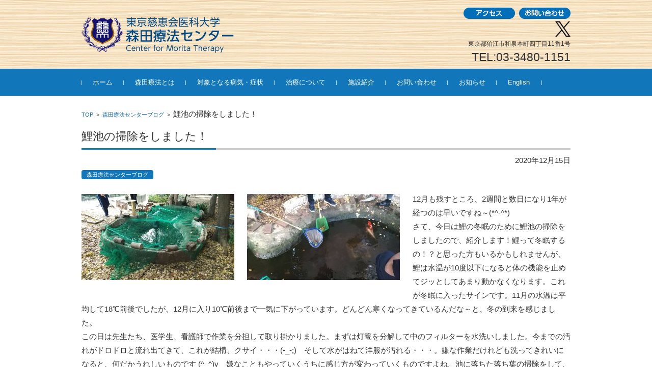

--- FILE ---
content_type: text/html; charset=UTF-8
request_url: https://morita-jikei.jp/centerinfo/%E9%AF%89%E6%B1%A0%E3%81%AE%E6%8E%83%E9%99%A4%E3%82%92%E3%81%97%E3%81%BE%E3%81%97%E3%81%9F%EF%BC%81/
body_size: 9307
content:


<!DOCTYPE html>
<html dir="ltr" lang="ja">
<head>

<meta charset="UTF-8">
<meta name="viewport" content="width=device-width, initial-scale=1">
<link rel="profile" href="http://gmpg.org/xfn/11">
<link rel="pingback" href="https://morita-jikei.jp/wp/xmlrpc.php" />

<title>鯉池の掃除をしました！ | 東京慈恵会医科大学 森田療法センター</title>

		<!-- All in One SEO 4.6.5 - aioseo.com -->
		<meta name="robots" content="max-image-preview:large" />
		<link rel="canonical" href="https://morita-jikei.jp/centerinfo/%e9%af%89%e6%b1%a0%e3%81%ae%e6%8e%83%e9%99%a4%e3%82%92%e3%81%97%e3%81%be%e3%81%97%e3%81%9f%ef%bc%81/" />
		<meta name="generator" content="All in One SEO (AIOSEO) 4.6.5" />

		<!-- Google tag (gtag.js) -->
<script async src="https://www.googletagmanager.com/gtag/js?id=G-37B6RSMZTW"></script>
<script>
  window.dataLayer = window.dataLayer || [];
  function gtag(){dataLayer.push(arguments);}
  gtag('js', new Date());

  gtag('config', 'G-37B6RSMZTW');
</script>
		<meta name="google" content="nositelinkssearchbox" />
		<!-- All in One SEO -->

<link rel="alternate" type="application/rss+xml" title="東京慈恵会医科大学　森田療法センター &raquo; フィード" href="https://morita-jikei.jp/feed/" />
<link rel="alternate" type="application/rss+xml" title="東京慈恵会医科大学　森田療法センター &raquo; コメントフィード" href="https://morita-jikei.jp/comments/feed/" />
<link rel='stylesheet' id='wp-block-library-css' href='https://morita-jikei.jp/wp/wp-includes/css/dist/block-library/style.min.css?ver=6.5.7' type='text/css' media='all' />
<style id='classic-theme-styles-inline-css' type='text/css'>
/*! This file is auto-generated */
.wp-block-button__link{color:#fff;background-color:#32373c;border-radius:9999px;box-shadow:none;text-decoration:none;padding:calc(.667em + 2px) calc(1.333em + 2px);font-size:1.125em}.wp-block-file__button{background:#32373c;color:#fff;text-decoration:none}
</style>
<style id='global-styles-inline-css' type='text/css'>
body{--wp--preset--color--black: #000000;--wp--preset--color--cyan-bluish-gray: #abb8c3;--wp--preset--color--white: #ffffff;--wp--preset--color--pale-pink: #f78da7;--wp--preset--color--vivid-red: #cf2e2e;--wp--preset--color--luminous-vivid-orange: #ff6900;--wp--preset--color--luminous-vivid-amber: #fcb900;--wp--preset--color--light-green-cyan: #7bdcb5;--wp--preset--color--vivid-green-cyan: #00d084;--wp--preset--color--pale-cyan-blue: #8ed1fc;--wp--preset--color--vivid-cyan-blue: #0693e3;--wp--preset--color--vivid-purple: #9b51e0;--wp--preset--gradient--vivid-cyan-blue-to-vivid-purple: linear-gradient(135deg,rgba(6,147,227,1) 0%,rgb(155,81,224) 100%);--wp--preset--gradient--light-green-cyan-to-vivid-green-cyan: linear-gradient(135deg,rgb(122,220,180) 0%,rgb(0,208,130) 100%);--wp--preset--gradient--luminous-vivid-amber-to-luminous-vivid-orange: linear-gradient(135deg,rgba(252,185,0,1) 0%,rgba(255,105,0,1) 100%);--wp--preset--gradient--luminous-vivid-orange-to-vivid-red: linear-gradient(135deg,rgba(255,105,0,1) 0%,rgb(207,46,46) 100%);--wp--preset--gradient--very-light-gray-to-cyan-bluish-gray: linear-gradient(135deg,rgb(238,238,238) 0%,rgb(169,184,195) 100%);--wp--preset--gradient--cool-to-warm-spectrum: linear-gradient(135deg,rgb(74,234,220) 0%,rgb(151,120,209) 20%,rgb(207,42,186) 40%,rgb(238,44,130) 60%,rgb(251,105,98) 80%,rgb(254,248,76) 100%);--wp--preset--gradient--blush-light-purple: linear-gradient(135deg,rgb(255,206,236) 0%,rgb(152,150,240) 100%);--wp--preset--gradient--blush-bordeaux: linear-gradient(135deg,rgb(254,205,165) 0%,rgb(254,45,45) 50%,rgb(107,0,62) 100%);--wp--preset--gradient--luminous-dusk: linear-gradient(135deg,rgb(255,203,112) 0%,rgb(199,81,192) 50%,rgb(65,88,208) 100%);--wp--preset--gradient--pale-ocean: linear-gradient(135deg,rgb(255,245,203) 0%,rgb(182,227,212) 50%,rgb(51,167,181) 100%);--wp--preset--gradient--electric-grass: linear-gradient(135deg,rgb(202,248,128) 0%,rgb(113,206,126) 100%);--wp--preset--gradient--midnight: linear-gradient(135deg,rgb(2,3,129) 0%,rgb(40,116,252) 100%);--wp--preset--font-size--small: 13px;--wp--preset--font-size--medium: 20px;--wp--preset--font-size--large: 36px;--wp--preset--font-size--x-large: 42px;--wp--preset--spacing--20: 0.44rem;--wp--preset--spacing--30: 0.67rem;--wp--preset--spacing--40: 1rem;--wp--preset--spacing--50: 1.5rem;--wp--preset--spacing--60: 2.25rem;--wp--preset--spacing--70: 3.38rem;--wp--preset--spacing--80: 5.06rem;--wp--preset--shadow--natural: 6px 6px 9px rgba(0, 0, 0, 0.2);--wp--preset--shadow--deep: 12px 12px 50px rgba(0, 0, 0, 0.4);--wp--preset--shadow--sharp: 6px 6px 0px rgba(0, 0, 0, 0.2);--wp--preset--shadow--outlined: 6px 6px 0px -3px rgba(255, 255, 255, 1), 6px 6px rgba(0, 0, 0, 1);--wp--preset--shadow--crisp: 6px 6px 0px rgba(0, 0, 0, 1);}:where(.is-layout-flex){gap: 0.5em;}:where(.is-layout-grid){gap: 0.5em;}body .is-layout-flex{display: flex;}body .is-layout-flex{flex-wrap: wrap;align-items: center;}body .is-layout-flex > *{margin: 0;}body .is-layout-grid{display: grid;}body .is-layout-grid > *{margin: 0;}:where(.wp-block-columns.is-layout-flex){gap: 2em;}:where(.wp-block-columns.is-layout-grid){gap: 2em;}:where(.wp-block-post-template.is-layout-flex){gap: 1.25em;}:where(.wp-block-post-template.is-layout-grid){gap: 1.25em;}.has-black-color{color: var(--wp--preset--color--black) !important;}.has-cyan-bluish-gray-color{color: var(--wp--preset--color--cyan-bluish-gray) !important;}.has-white-color{color: var(--wp--preset--color--white) !important;}.has-pale-pink-color{color: var(--wp--preset--color--pale-pink) !important;}.has-vivid-red-color{color: var(--wp--preset--color--vivid-red) !important;}.has-luminous-vivid-orange-color{color: var(--wp--preset--color--luminous-vivid-orange) !important;}.has-luminous-vivid-amber-color{color: var(--wp--preset--color--luminous-vivid-amber) !important;}.has-light-green-cyan-color{color: var(--wp--preset--color--light-green-cyan) !important;}.has-vivid-green-cyan-color{color: var(--wp--preset--color--vivid-green-cyan) !important;}.has-pale-cyan-blue-color{color: var(--wp--preset--color--pale-cyan-blue) !important;}.has-vivid-cyan-blue-color{color: var(--wp--preset--color--vivid-cyan-blue) !important;}.has-vivid-purple-color{color: var(--wp--preset--color--vivid-purple) !important;}.has-black-background-color{background-color: var(--wp--preset--color--black) !important;}.has-cyan-bluish-gray-background-color{background-color: var(--wp--preset--color--cyan-bluish-gray) !important;}.has-white-background-color{background-color: var(--wp--preset--color--white) !important;}.has-pale-pink-background-color{background-color: var(--wp--preset--color--pale-pink) !important;}.has-vivid-red-background-color{background-color: var(--wp--preset--color--vivid-red) !important;}.has-luminous-vivid-orange-background-color{background-color: var(--wp--preset--color--luminous-vivid-orange) !important;}.has-luminous-vivid-amber-background-color{background-color: var(--wp--preset--color--luminous-vivid-amber) !important;}.has-light-green-cyan-background-color{background-color: var(--wp--preset--color--light-green-cyan) !important;}.has-vivid-green-cyan-background-color{background-color: var(--wp--preset--color--vivid-green-cyan) !important;}.has-pale-cyan-blue-background-color{background-color: var(--wp--preset--color--pale-cyan-blue) !important;}.has-vivid-cyan-blue-background-color{background-color: var(--wp--preset--color--vivid-cyan-blue) !important;}.has-vivid-purple-background-color{background-color: var(--wp--preset--color--vivid-purple) !important;}.has-black-border-color{border-color: var(--wp--preset--color--black) !important;}.has-cyan-bluish-gray-border-color{border-color: var(--wp--preset--color--cyan-bluish-gray) !important;}.has-white-border-color{border-color: var(--wp--preset--color--white) !important;}.has-pale-pink-border-color{border-color: var(--wp--preset--color--pale-pink) !important;}.has-vivid-red-border-color{border-color: var(--wp--preset--color--vivid-red) !important;}.has-luminous-vivid-orange-border-color{border-color: var(--wp--preset--color--luminous-vivid-orange) !important;}.has-luminous-vivid-amber-border-color{border-color: var(--wp--preset--color--luminous-vivid-amber) !important;}.has-light-green-cyan-border-color{border-color: var(--wp--preset--color--light-green-cyan) !important;}.has-vivid-green-cyan-border-color{border-color: var(--wp--preset--color--vivid-green-cyan) !important;}.has-pale-cyan-blue-border-color{border-color: var(--wp--preset--color--pale-cyan-blue) !important;}.has-vivid-cyan-blue-border-color{border-color: var(--wp--preset--color--vivid-cyan-blue) !important;}.has-vivid-purple-border-color{border-color: var(--wp--preset--color--vivid-purple) !important;}.has-vivid-cyan-blue-to-vivid-purple-gradient-background{background: var(--wp--preset--gradient--vivid-cyan-blue-to-vivid-purple) !important;}.has-light-green-cyan-to-vivid-green-cyan-gradient-background{background: var(--wp--preset--gradient--light-green-cyan-to-vivid-green-cyan) !important;}.has-luminous-vivid-amber-to-luminous-vivid-orange-gradient-background{background: var(--wp--preset--gradient--luminous-vivid-amber-to-luminous-vivid-orange) !important;}.has-luminous-vivid-orange-to-vivid-red-gradient-background{background: var(--wp--preset--gradient--luminous-vivid-orange-to-vivid-red) !important;}.has-very-light-gray-to-cyan-bluish-gray-gradient-background{background: var(--wp--preset--gradient--very-light-gray-to-cyan-bluish-gray) !important;}.has-cool-to-warm-spectrum-gradient-background{background: var(--wp--preset--gradient--cool-to-warm-spectrum) !important;}.has-blush-light-purple-gradient-background{background: var(--wp--preset--gradient--blush-light-purple) !important;}.has-blush-bordeaux-gradient-background{background: var(--wp--preset--gradient--blush-bordeaux) !important;}.has-luminous-dusk-gradient-background{background: var(--wp--preset--gradient--luminous-dusk) !important;}.has-pale-ocean-gradient-background{background: var(--wp--preset--gradient--pale-ocean) !important;}.has-electric-grass-gradient-background{background: var(--wp--preset--gradient--electric-grass) !important;}.has-midnight-gradient-background{background: var(--wp--preset--gradient--midnight) !important;}.has-small-font-size{font-size: var(--wp--preset--font-size--small) !important;}.has-medium-font-size{font-size: var(--wp--preset--font-size--medium) !important;}.has-large-font-size{font-size: var(--wp--preset--font-size--large) !important;}.has-x-large-font-size{font-size: var(--wp--preset--font-size--x-large) !important;}
.wp-block-navigation a:where(:not(.wp-element-button)){color: inherit;}
:where(.wp-block-post-template.is-layout-flex){gap: 1.25em;}:where(.wp-block-post-template.is-layout-grid){gap: 1.25em;}
:where(.wp-block-columns.is-layout-flex){gap: 2em;}:where(.wp-block-columns.is-layout-grid){gap: 2em;}
.wp-block-pullquote{font-size: 1.5em;line-height: 1.6;}
</style>
<link rel='stylesheet' id='fsvbasic-style-css' href='https://morita-jikei.jp/wp/wp-content/themes/fsvbasic/style.css?ver=6.5.7' type='text/css' media='all' />
<link rel='stylesheet' id='fsvbasic-child-style-css' href='https://morita-jikei.jp/wp/wp-content/themes/fsvbasic_child/style.css?ver=6.5.7' type='text/css' media='all' />
<link rel='stylesheet' id='jquery-bxslider-styles-css' href='https://morita-jikei.jp/wp/wp-content/themes/fsvbasic/css/jquery.bxslider.css?ver=6.5.7' type='text/css' media='all' />
<link rel='stylesheet' id='fsvbasic-overwrite-css' href='https://morita-jikei.jp/wp/wp-content/themes/fsvbasic/css/overwrite.css?ver=6.5.7' type='text/css' media='all' />
<link rel='stylesheet' id='dashicons-css' href='https://morita-jikei.jp/wp/wp-includes/css/dashicons.min.css?ver=6.5.7' type='text/css' media='all' />
<script type="text/javascript" src="https://morita-jikei.jp/wp/wp-includes/js/jquery/jquery.min.js?ver=3.7.1" id="jquery-core-js"></script>
<script type="text/javascript" src="https://morita-jikei.jp/wp/wp-includes/js/jquery/jquery-migrate.min.js?ver=3.4.1" id="jquery-migrate-js"></script>
<script type="text/javascript" src="https://morita-jikei.jp/wp/wp-content/themes/fsvbasic_child/js/jquery.bxslider.min.js?ver=6.5.7" id="jquery-bxslider-js"></script>
<script type="text/javascript" src="https://morita-jikei.jp/wp/wp-content/themes/fsvbasic_child/js/responsive.js?ver=6.5.7" id="jquery-responsive-js"></script>
<link rel="https://api.w.org/" href="https://morita-jikei.jp/wp-json/" /><link rel="EditURI" type="application/rsd+xml" title="RSD" href="https://morita-jikei.jp/wp/xmlrpc.php?rsd" />
<meta name="generator" content="WordPress 6.5.7" />
<link rel='shortlink' href='https://morita-jikei.jp/?p=3135' />
<link rel="alternate" type="application/json+oembed" href="https://morita-jikei.jp/wp-json/oembed/1.0/embed?url=https%3A%2F%2Fmorita-jikei.jp%2Fcenterinfo%2F%25e9%25af%2589%25e6%25b1%25a0%25e3%2581%25ae%25e6%258e%2583%25e9%2599%25a4%25e3%2582%2592%25e3%2581%2597%25e3%2581%25be%25e3%2581%2597%25e3%2581%259f%25ef%25bc%2581%2F" />
<link rel="alternate" type="text/xml+oembed" href="https://morita-jikei.jp/wp-json/oembed/1.0/embed?url=https%3A%2F%2Fmorita-jikei.jp%2Fcenterinfo%2F%25e9%25af%2589%25e6%25b1%25a0%25e3%2581%25ae%25e6%258e%2583%25e9%2599%25a4%25e3%2582%2592%25e3%2581%2597%25e3%2581%25be%25e3%2581%2597%25e3%2581%259f%25ef%25bc%2581%2F&#038;format=xml" />
<link rel="apple-touch-icon" sizes="76x76" href="/wp/wp-content/uploads/fbrfg/apple-touch-icon.png">
<link rel="icon" type="image/png" sizes="32x32" href="/wp/wp-content/uploads/fbrfg/favicon-32x32.png">
<link rel="icon" type="image/png" sizes="16x16" href="/wp/wp-content/uploads/fbrfg/favicon-16x16.png">
<link rel="manifest" href="/wp/wp-content/uploads/fbrfg/site.webmanifest">
<link rel="mask-icon" href="/wp/wp-content/uploads/fbrfg/safari-pinned-tab.svg" color="#5bbad5">
<link rel="shortcut icon" href="/wp/wp-content/uploads/fbrfg/favicon.ico">
<meta name="msapplication-TileColor" content="#da532c">
<meta name="msapplication-config" content="/wp/wp-content/uploads/fbrfg/browserconfig.xml">
<meta name="theme-color" content="#ffffff">
<style type="text/css">
/* Main Color */
#header-nav-area,
.nav-previous a::before,
.nav-next a::after,
.page-links > span,
.main-content-header .main-content-title::before,
.topmain-widget-area .widget-title::after,
.post-sitemap-list .widget-title::after,
.sidebar-left .widget-title::after,
.sidebar-right .widget-title::after,
.comments-title::after,
.comment-reply-title::after,
.widget_rss .widget-title .rss-widget-icon-link::after,
#wp-calendar caption,
#wp-calendar tfoot #prev a::before,
#wp-calendar tfoot #next a::before,
.widget_archive select[name=archive-dropdown],
.widget_categories select.postform,
.footer-copy-area,
a[rel*="category"],
#pagetop {
	background-color:;
}

#site-navigation ul li a:hover,
.menu-load-button a,
#header-menu-button button span,
.hw_link1 a::before,
.hw_link2 a::before,
.post-sitemap-list ul li::before,
.widget_archive ul li::before,
.widget_categories ul li::before,
.widget_nav_menu ul li::before,
.widget_pages ul li::before,
.widget_meta ul li::before,
.post-sitemap-list .children li::before,
.widget_nav_menu .sub-menu li::before,
.widget_pages .children li::before,
.widget_categories .children li::before,
#searchform::before {
	color:;
}

input[type="text"],
input[type="password"],
input[type="search"],
input[type="tel"],
input[type="url"],
input[type="email"],
input[type="number"],
textarea,
.site-header-area,
.page-links > span {
	border-color:;
}
/* Link Color */
a {
	color:;
}
/* Sub Light Color */
#site-navigation ul li a:hover,
input[type="text"],
input[type="password"],
input[type="search"],
input[type="tel"],
input[type="url"],
input[type="email"],
input[type="number"],
textarea {
	background-color:;
}

#wp-calendar td,
.topmain-welcome-area th,
.textwidget th,
.entry-content th,
.comment-content th,
.widget_framedtext {
	background-color:;
}
/* Main Text Color */
del,
body,
.meta-postdate a,
.page-links > a,
.main-content-header .main-content-title,
.topmain-widget-area .widget-title,
.widget_rss .widget-title .rsswidget,
.widget_framedtext .widget-title,
.topmain-welcome-area th a,
.textwidget th a,
.entry-content th a,
.comment-content th a {
	color:;
}
/* Line & Icon Color */
.mu_register h2,
.widget_recent_comments ul li::before,
.tagcloud a::before {
    color:;
}

hr,
a[rel*="tag"],
.page-links > a:hover,
.post-author {
	background-color:;
}

button,
input,
select,
textarea,
.header-title-only,
.header-title-area,
.header-image-area,
.main-content-area,
.topmain-welcome-area abbr,
.textwidget abbr,
.entry-content abbr,
.comment-content abbr,
.topmain-welcome-area dfn,
.textwidget dfn,
.entry-content dfn,
.comment-content dfn,
.topmain-welcome-area acronym,
.textwidget acronym,
.entry-content acronym,
.comment-content acronym,
.topmain-welcome-area table,
.textwidget table,
.entry-content table,
.comment-content table,
.topmain-welcome-area th,
.textwidget th,
.entry-content th,
.comment-content th,
.topmain-welcome-area td,
.textwidget td,
.entry-content td,
.comment-content td,
.page-links > a,
.nav-single,
.nav-previous a,
.nav-next a,
.comments-title,
.comment-reply-title,
article.comment,
.comment .children,
.nocomments,
.archive-post,
.widget,
.widget-title,
.post-sitemap-list .widget-title,
.post-sitemap-list ul li,
.widget_archive ul li,
.widget_categories ul li,
.widget_nav_menu ul li,
.widget_pages ul li,
.widget_meta ul li,
.widget_recent_entries ul li,
.widget_rss ul li,
.widget_recent_comments ul li,
.widget_tagposts ul li,
.widget_tagpages ul li,
.widget_catposts ul li,
.hw_link1,
.hw_link2,
.hw_link2 a,
.post-sitemap-list .children,
.widget_nav_menu .sub-menu,
.widget_pages .children,
.widget_categories .children,
.topmain-welcome-area pre,
.textwidget pre,
.entry-content pre,
.comment-content pre,
.main-content-header .main-content-title,
.topmain-widget-area .widget-title,
.post-sitemap-list .widget-title,
.sidebar-left .widget-title,
.sidebar-right .widget-title,
.comments-title,
.comment-reply-title {
	border-color:;
}
#wp-calendar th {
	background-color:;
}

#site-navigation ul li a,
a[rel*="category"],
a[rel*="tag"],
.page-links > span,
.nav-previous a::before,
.nav-next a::after,
.post-author,
.widget_rss .widget-title .rss-widget-icon-link::after,
.widget_archive select[name=archive-dropdown],
.widget_categories select.postform,
#wp-calendar caption,
#wp-calendar tfoot #prev a::before,
#wp-calendar tfoot #next a::before,
.footer-copy-area .footer-copy,
.footer-copy-area .footer-copy a,
#pagetop {
	color:;
}

#site-navigation div.menu,
#site-navigation ul li,
div.attachment img,
.wp-caption img,
img.main-tile,
img.alignleft,
img.alignright,
img.aligncenter,
img.alignnone,
.archive-post img {
	border-color:;
}
.topmain-welcome-area {
	background-image: radial-gradient(#ffffff 20%, transparent 20%),radial-gradient(#ffffff 20%, transparent 20%);
}

@-moz-document url-prefix() {

	.topmain-welcome-area{
		background-image: radial-gradient(#ffffff 10%, transparent 10%),radial-gradient(#ffffff 10%, transparent 10%);
	}

}
@media screen and (min-width:786px) {
	/* Main Color */
	#site-navigation div.menu > ul > li:hover li:hover > a,
	#site-navigation ul li:hover ul li ul li:hover > a  {
		color:;
	}

	.topmain-widget-area .widget_tagposts ul li .ex_tag_button,
	.topmain-widget-area .widget_tagpages ul li .ex_tag_button {
		background-color:;
	}

	#site-navigation ul li ul li a {
		border-color:;
	}
	/* Link Color */
	#site-navigation div.menu > ul > li:hover > a,
	#site-navigation ul li ul li ul li a,
	#site-navigation div.menu > ul > li:hover > ul > li {
		background-color:;
	}
	/* Sub Light Color */
	#site-navigation div.menu > ul > li:hover li:hover > a,
	#site-navigation ul li:hover ul li ul li:hover > a  {
		background-color:;
	}
	.footer-widget-area {
		background-color:;
	}
	.comments-area,
	.article-group,
	.post-sitemap-list ul,
	.widget_archive ul,
	.widget_categories ul,
	.widget_nav_menu ul,
	.widget_pages ul,
	.widget_meta ul,
	.widget_recent_entries ul,
	.widget_rss ul,
	.widget_recent_comments ul,
	.widget_tagposts ul,
	.widget_tagpages ul,
	.widget_catposts ul,
	.post-sitemap-list ul li:last-child,
	.widget_archive ul li:last-child,
	.widget_categories ul li:last-child,
	.widget_nav_menu ul li:last-child,
	.widget_pages ul li:last-child,
	.widget_meta ul li:last-child,
	.widget_recent_entries ul li:last-child,
	.widget_rss ul li:last-child,
	.widget_recent_comments ul li:last-child,
	.widget_tagposts ul li:last-child,
	.widget_tagpages ul li:last-child,
	.widget_catposts ul li:last-child,
	#footer-widget-area-1,
	#footer-widget-area-2,
	.widget_framedtext {
		border-color:;
	}
	#site-navigation div.menu > ul > li:hover > a,
	#site-navigation div.menu > ul > li::before,
	#site-navigation div.menu > ul > li:last-child::after,
	.topmain-widget-area .widget_tagposts ul li .ex_tag_button a,
	.topmain-widget-area .widget_tagpages ul li .ex_tag_button a {
		color:;
	}
}
</style>
<style type="text/css" id="custom-background-css">
body.custom-background { background-image: url("https://morita-jikei.jp/wp/wp-content/uploads/2018/03/mokume03.jpg"); background-position: left top; background-size: auto; background-repeat: repeat; background-attachment: scroll; }
</style>
	
</head>

<body class="centerinfo-template-default single single-centerinfo postid-3135 custom-background full-width">

<div id="layout">

<div id="page">

<div id="masthead" class="site-header-area" role="banner">

<div class="component-inner">

<div id="header-menu-button" class="menu-load-button">

<button id="button-toggle-menu"><span class="dashicons dashicons-menu"></span></button>

</div><!-- #header-menu-button -->


<div id="header-title-area" class="header-title-area">

<p class="site-title-img"><a href="https://morita-jikei.jp/" rel="home"><img src="https://morita-jikei.jp/wp/wp-content/uploads/2018/04/logo3.png" alt="東京慈恵会医科大学　森田療法センター" /></a></p>

</div><!-- #header-title-area -->

<div id="header-widget-area">


<p class="hw_link2">
<a href="https://morita-jikei.jp/sitemap/"><span>サイトマップ</span></a><a href="https://morita-jikei.jp/contact/"><span>お問い合わせ</span></a></p>

<p class="hw_text"><a href="https://morita-jikei.jp/contact/access/"><img src="https://morita-jikei.jp/wp/wp-content/uploads/2018/04/contact_access-1.png" height="22" width="105" alt="アクセス"></a><a href="https://morita-jikei.jp/contact/"><img src="https://morita-jikei.jp/wp/wp-content/uploads/2018/04/contact_tel-1.png" height="22" width="105" alt="お問い合わせ"></a><br><a href="https://twitter.com/MoritaTcenter"><img src="https://morita-jikei.jp/wp/wp-content/uploads/2024/07/logo-black.png" height="30" width="30" alt="twitter"></a><br>東京都狛江市和泉本町四丁目11番1号</p><p class="hw_text_large">TEL:03-3480-1151</p>
</div><!-- #header-widget-area -->

</div><!-- .component-inner -->

</div><!-- #masthead -->

<div id="header-nav-area" class="navigation-area clear">

<div class="component-inner clear">

<a class="assistive-text" href="#content">コンテンツに移動</a>

<nav id="site-navigation" class="main-navigation" role="navigation">

<div class="menu"><ul id="menu-%e3%83%a1%e3%82%a4%e3%83%b3" class="menu"><li id="menu-item-631" class="menu-item menu-item-type-custom menu-item-object-custom menu-item-home menu-item-631"><a href="https://morita-jikei.jp/">ホーム</a></li>
<li id="menu-item-721" class="menu-item menu-item-type-post_type menu-item-object-page menu-item-721"><a href="https://morita-jikei.jp/morita_therapy/">森田療法とは</a></li>
<li id="menu-item-722" class="menu-item menu-item-type-post_type menu-item-object-page menu-item-has-children menu-item-722"><a href="https://morita-jikei.jp/target/">対象となる病気・症状</a>
<ul class="sub-menu">
	<li id="menu-item-726" class="menu-item menu-item-type-post_type menu-item-object-page menu-item-726"><a href="https://morita-jikei.jp/target/sad/">社交不安症</a></li>
	<li id="menu-item-729" class="menu-item menu-item-type-post_type menu-item-object-page menu-item-729"><a href="https://morita-jikei.jp/target/ocd/">強迫症</a></li>
	<li id="menu-item-728" class="menu-item menu-item-type-post_type menu-item-object-page menu-item-728"><a href="https://morita-jikei.jp/target/gad/">全般不安症</a></li>
	<li id="menu-item-727" class="menu-item menu-item-type-post_type menu-item-object-page menu-item-727"><a href="https://morita-jikei.jp/target/pd/">パニック症・広場恐怖症</a></li>
	<li id="menu-item-4033" class="menu-item menu-item-type-post_type menu-item-object-page menu-item-4033"><a href="https://morita-jikei.jp/target/illness-anxiety-disorder/">病気不安症（心気障害）</a></li>
	<li id="menu-item-730" class="menu-item menu-item-type-post_type menu-item-object-page menu-item-730"><a href="https://morita-jikei.jp/target/sd/">身体症状症</a></li>
	<li id="menu-item-3014" class="menu-item menu-item-type-post_type menu-item-object-page menu-item-3014"><a href="https://morita-jikei.jp/target/chronic_pain/">慢性疼痛</a></li>
	<li id="menu-item-731" class="menu-item menu-item-type-post_type menu-item-object-page menu-item-731"><a href="https://morita-jikei.jp/target/depression/">長引くうつ状態</a></li>
</ul>
</li>
<li id="menu-item-740" class="menu-item menu-item-type-post_type menu-item-object-page menu-item-has-children menu-item-740"><a href="https://morita-jikei.jp/therapy/">治療について</a>
<ul class="sub-menu">
	<li id="menu-item-723" class="menu-item menu-item-type-post_type menu-item-object-page menu-item-723"><a href="https://morita-jikei.jp/therapy/flow/">受診の流れ</a></li>
	<li id="menu-item-739" class="menu-item menu-item-type-post_type menu-item-object-page menu-item-739"><a href="https://morita-jikei.jp/therapy/hospitalization/">森田療法リカバリープログラム</a></li>
	<li id="menu-item-3619" class="menu-item menu-item-type-post_type menu-item-object-page menu-item-3619"><a href="https://morita-jikei.jp/therapy/tsuwabukinokai/">ツワブキの会（グループ療法）</a></li>
	<li id="menu-item-2004" class="menu-item menu-item-type-post_type menu-item-object-page menu-item-2004"><a href="https://morita-jikei.jp/therapy/gallery/">森田療法リカバリープログラム・ツワブキの会（グループ療法）の様子</a></li>
</ul>
</li>
<li id="menu-item-724" class="menu-item menu-item-type-post_type menu-item-object-page menu-item-has-children menu-item-724"><a href="https://morita-jikei.jp/facility/">施設紹介</a>
<ul class="sub-menu">
	<li id="menu-item-734" class="menu-item menu-item-type-post_type menu-item-object-page menu-item-734"><a href="https://morita-jikei.jp/facility/staff/">スタッフ紹介</a></li>
	<li id="menu-item-735" class="menu-item menu-item-type-post_type menu-item-object-page menu-item-735"><a href="https://morita-jikei.jp/facility/ward_map/">森田療法リカバリープログラムMAP</a></li>
</ul>
</li>
<li id="menu-item-725" class="menu-item menu-item-type-post_type menu-item-object-page menu-item-has-children menu-item-725"><a href="https://morita-jikei.jp/contact/">お問い合わせ</a>
<ul class="sub-menu">
	<li id="menu-item-736" class="menu-item menu-item-type-post_type menu-item-object-page menu-item-736"><a href="https://morita-jikei.jp/contact/faq/">よくある質問</a></li>
	<li id="menu-item-737" class="menu-item menu-item-type-post_type menu-item-object-page menu-item-737"><a href="https://morita-jikei.jp/contact/access/">アクセス</a></li>
	<li id="menu-item-738" class="menu-item menu-item-type-post_type menu-item-object-page menu-item-738"><a href="https://morita-jikei.jp/contact/tel/">電話によるお問い合わせ</a></li>
	<li id="menu-item-767" class="menu-item menu-item-type-post_type menu-item-object-page menu-item-767"><a href="https://morita-jikei.jp/contact/medical/">医療機関の皆様</a></li>
	<li id="menu-item-2499" class="menu-item menu-item-type-post_type menu-item-object-page menu-item-2499"><a href="https://morita-jikei.jp/contact/link/">関連機関のリンク</a></li>
</ul>
</li>
<li id="menu-item-766" class="menu-item menu-item-type-post_type menu-item-object-page menu-item-has-children menu-item-766"><a href="https://morita-jikei.jp/information/">お知らせ</a>
<ul class="sub-menu">
	<li id="menu-item-2017" class="menu-item menu-item-type-post_type menu-item-object-page menu-item-2017"><a href="https://morita-jikei.jp/information/topics/">トピックス</a></li>
	<li id="menu-item-2149" class="menu-item menu-item-type-post_type menu-item-object-page menu-item-2149"><a href="https://morita-jikei.jp/information/centerinfo/">森田療法センターブログ</a></li>
</ul>
</li>
<li id="menu-item-2447" class="menu-item menu-item-type-post_type menu-item-object-page menu-item-2447"><a href="https://morita-jikei.jp/english/">English</a></li>
</ul></div>
</nav><!-- #site-navigation -->

</div><!-- .component-inner -->

</div><!-- #header-nav-area -->


<div id="main" class="main-content-area">

<div class="component-inner">

<div id="wrapbox" class="main-content-wrap">

<div id="primary" class="main-content-site" role="main">


<div id="breadcrumb" class="main-breadcrumb">

<a href="https://morita-jikei.jp/" title="東京慈恵会医科大学　森田療法センター" rel="home">TOP</a>


		&nbsp;&gt;&nbsp;&nbsp;<a href="https://morita-jikei.jp/category/centerinfo/">森田療法センターブログ</a>

		&nbsp;&gt;&nbsp;&nbsp;<span class="currentpage">鯉池の掃除をしました！</span>

	
</div><!-- #breadcrumb -->



<article id="post-3135" class="individual-post post-3135 centerinfo type-centerinfo status-publish has-post-thumbnail hentry category-centerinfo">

<header class="main-content-header">

<h1 class="main-content-title">鯉池の掃除をしました！</h1>

<div class="entry-meta">

<p class="meta-postdate"><a href="https://morita-jikei.jp/centerinfo/%e9%af%89%e6%b1%a0%e3%81%ae%e6%8e%83%e9%99%a4%e3%82%92%e3%81%97%e3%81%be%e3%81%97%e3%81%9f%ef%bc%81/" title="2:53 AM" rel="bookmark"><time class="entry-date" datetime="2020-12-15T02:53:41+09:00">2020年12月15日</time></a></p><ul class="post-categories">
	<li><a href="https://morita-jikei.jp/category/centerinfo/" rel="category tag">森田療法センターブログ</a></li></ul><span class="by-author"> by <span class="author vcard"><a class="url fn n" href="https://morita-jikei.jp/author/morita-jikei/" title="morita-jikei のすべての投稿を表示" rel="author">morita-jikei</a></span>.</span><div class="clear"></div>

</div><!-- .entry-meta -->

</header><!-- .main-content-header -->

<div class="entry-content">



<p><img fetchpriority="high" decoding="async" src="https://morita-jikei.jp/wp/wp-content/uploads/2020/12/9c14c5ef09782e349ac4c77dcfa9d624-300x169.jpg" alt="" width="300" height="169" class="alignleft size-medium wp-image-3133" srcset="https://morita-jikei.jp/wp/wp-content/uploads/2020/12/9c14c5ef09782e349ac4c77dcfa9d624-300x169.jpg 300w, https://morita-jikei.jp/wp/wp-content/uploads/2020/12/9c14c5ef09782e349ac4c77dcfa9d624-1024x576.jpg 1024w, https://morita-jikei.jp/wp/wp-content/uploads/2020/12/9c14c5ef09782e349ac4c77dcfa9d624-200x113.jpg 200w, https://morita-jikei.jp/wp/wp-content/uploads/2020/12/9c14c5ef09782e349ac4c77dcfa9d624-768x432.jpg 768w, https://morita-jikei.jp/wp/wp-content/uploads/2020/12/9c14c5ef09782e349ac4c77dcfa9d624.jpg 1500w" sizes="(max-width: 300px) 100vw, 300px" /><img decoding="async" src="https://morita-jikei.jp/wp/wp-content/uploads/2020/12/9ae1eaa37dc75f81c61fc6b9a0545b84-300x169.jpg" alt="" width="300" height="169" class="alignleft size-medium wp-image-3134" srcset="https://morita-jikei.jp/wp/wp-content/uploads/2020/12/9ae1eaa37dc75f81c61fc6b9a0545b84-300x169.jpg 300w, https://morita-jikei.jp/wp/wp-content/uploads/2020/12/9ae1eaa37dc75f81c61fc6b9a0545b84-1024x576.jpg 1024w, https://morita-jikei.jp/wp/wp-content/uploads/2020/12/9ae1eaa37dc75f81c61fc6b9a0545b84-200x113.jpg 200w, https://morita-jikei.jp/wp/wp-content/uploads/2020/12/9ae1eaa37dc75f81c61fc6b9a0545b84-768x432.jpg 768w, https://morita-jikei.jp/wp/wp-content/uploads/2020/12/9ae1eaa37dc75f81c61fc6b9a0545b84.jpg 1500w" sizes="(max-width: 300px) 100vw, 300px" />12月も残すところ、2週間と数日になり1年が経つのは早いですね～(*^-^*)<br />
さて、今日は鯉の冬眠のために鯉池の掃除をしましたので、紹介します！鯉って冬眠するの！？と思った方もいるかもしれませんが、鯉は水温が10度以下になると体の機能を止めてジッとしてあまり動かなくなります。これが冬眠に入ったサインです。11月の水温は平均して18℃前後でしたが、12月に入り10℃前後まで一気に下がっています。どんどん寒くなってきているんだな～と、冬の到来を感じました。<br />
この日は先生たち、医学生、看護師で作業を分担して取り掛かりました。まずは灯篭を分解して中のフィルターを水洗いしました。今までの汚れがドロドロと流れ出てきて、これが結構、クサイ・・・(-_-;)　そして水がはねて洋服が汚れる・・・。嫌な作業だけれども洗ってきれいになると、何だかうれしいものです (^_^)v　嫌なこともやっていくうちに感じ方が変わっていくものですよね。池に落ちた落ち葉の掃除をして、10年以上使っている年季が入った吸水ポンプで排水し水の交換もしました。この時期は、落ち葉が大量で、池の中にもたくさん落ちるので、池のうえにネットを張って落ち葉対策をしようということになったのですが、小さいネットしかなかったのでネットをつなぎ合わせて大きくしました。見た目はちょっとボロボロなのですが、ネットの性を尽くす！そして、とりあえず枯葉が池に落ちないようにできれば、オッケー！としました(^^)/　いろいろ工夫をしたり、みんなで相談しながら無事に終了しました(*^-^*)<br />
コロナ感染第3波で皆さんも生活が大変かと思います。そしてインフルエンザも流行する時期なので、栄養、睡眠をしっかり取って、適切なタイミングでの手洗い、うがいをして予防に心がけてくださいね(^.^)/~~~<br />
<img decoding="async" src="https://morita-jikei.jp/wp/wp-content/uploads/2020/12/21960f5d05aa3327a72615a6fe1e02b1-300x169.jpg" alt="" width="300" height="169" class="alignleft size-medium wp-image-3131" srcset="https://morita-jikei.jp/wp/wp-content/uploads/2020/12/21960f5d05aa3327a72615a6fe1e02b1-300x169.jpg 300w, https://morita-jikei.jp/wp/wp-content/uploads/2020/12/21960f5d05aa3327a72615a6fe1e02b1-1024x576.jpg 1024w, https://morita-jikei.jp/wp/wp-content/uploads/2020/12/21960f5d05aa3327a72615a6fe1e02b1-200x113.jpg 200w, https://morita-jikei.jp/wp/wp-content/uploads/2020/12/21960f5d05aa3327a72615a6fe1e02b1-768x432.jpg 768w, https://morita-jikei.jp/wp/wp-content/uploads/2020/12/21960f5d05aa3327a72615a6fe1e02b1.jpg 1500w" sizes="(max-width: 300px) 100vw, 300px" /><img loading="lazy" decoding="async" src="https://morita-jikei.jp/wp/wp-content/uploads/2020/12/e13c4d4718568f2985d8d57be32a8c08-169x300.jpg" alt="" width="169" height="300" class="alignleft size-medium wp-image-3132" srcset="https://morita-jikei.jp/wp/wp-content/uploads/2020/12/e13c4d4718568f2985d8d57be32a8c08-169x300.jpg 169w, https://morita-jikei.jp/wp/wp-content/uploads/2020/12/e13c4d4718568f2985d8d57be32a8c08-576x1024.jpg 576w, https://morita-jikei.jp/wp/wp-content/uploads/2020/12/e13c4d4718568f2985d8d57be32a8c08-113x200.jpg 113w, https://morita-jikei.jp/wp/wp-content/uploads/2020/12/e13c4d4718568f2985d8d57be32a8c08-768x1365.jpg 768w, https://morita-jikei.jp/wp/wp-content/uploads/2020/12/e13c4d4718568f2985d8d57be32a8c08.jpg 844w" sizes="(max-width: 169px) 100vw, 169px" /></p>
</div><!-- .entry-content -->

<div class="clear"></div>

<nav class="nav-single">

<div class="nav-previous"><a href="https://morita-jikei.jp/centerinfo/%e8%96%ac%e7%89%a9%e7%99%82%e6%b3%95%e3%81%a8%e6%a3%ae%e7%94%b0%e5%85%88%e7%94%9f%e3%81%ae%e5%85%8b%e6%9c%8d%e4%bd%93%e9%a8%93/" rel="prev">前の記事</a></div><!-- .nav-previous -->

<div class="nav-next"><a href="https://morita-jikei.jp/centerinfo/%e3%83%99%e3%83%b3%e3%81%a8%e3%83%9e%e3%83%ad%e3%81%ab%e4%bc%9a%e3%81%a3%e3%81%a6%e3%81%8d%e3%81%be%e3%81%97%e3%81%9f%ef%bc%81/" rel="next">次の記事</a></div><!-- .nav-next -->

</nav><!-- .nav-single -->

</article><!-- #post -->




</div><!-- #primary -->


</div><!-- #wrapbox -->


</div><!-- .component-inner -->

</div><!-- #main -->


<div id="sub" class="footer-widget-area" role="complementary">

<div class="component-inner">

<div id="footer-widget-area-1" class="widget-area">


<aside id="nav_menu-8" class="widget widget_nav_menu"><div class="menu-%e3%83%95%e3%83%83%e3%82%bf%e3%83%bc%e3%83%a1%e3%83%8b%e3%83%a5%e3%83%bc1-container"><ul id="menu-%e3%83%95%e3%83%83%e3%82%bf%e3%83%bc%e3%83%a1%e3%83%8b%e3%83%a5%e3%83%bc1" class="menu"><li id="menu-item-1597" class="menu-item menu-item-type-custom menu-item-object-custom menu-item-home menu-item-1597"><a href="https://morita-jikei.jp/">ホーム</a></li>
<li id="menu-item-1598" class="menu-item menu-item-type-post_type menu-item-object-page menu-item-1598"><a href="https://morita-jikei.jp/morita_therapy/">森田療法とは</a></li>
<li id="menu-item-1599" class="menu-item menu-item-type-post_type menu-item-object-page menu-item-has-children menu-item-1599"><a href="https://morita-jikei.jp/target/">対象となる病気・症状</a>
<ul class="sub-menu">
	<li id="menu-item-1600" class="menu-item menu-item-type-post_type menu-item-object-page menu-item-1600"><a href="https://morita-jikei.jp/target/sad/">社交不安症</a></li>
	<li id="menu-item-1603" class="menu-item menu-item-type-post_type menu-item-object-page menu-item-1603"><a href="https://morita-jikei.jp/target/ocd/">強迫症</a></li>
	<li id="menu-item-1602" class="menu-item menu-item-type-post_type menu-item-object-page menu-item-1602"><a href="https://morita-jikei.jp/target/gad/">全般不安症</a></li>
	<li id="menu-item-1601" class="menu-item menu-item-type-post_type menu-item-object-page menu-item-1601"><a href="https://morita-jikei.jp/target/pd/">パニック症・広場恐怖症</a></li>
	<li id="menu-item-4031" class="menu-item menu-item-type-post_type menu-item-object-page menu-item-4031"><a href="https://morita-jikei.jp/target/illness-anxiety-disorder/">病気不安症（心気障害）</a></li>
	<li id="menu-item-1604" class="menu-item menu-item-type-post_type menu-item-object-page menu-item-1604"><a href="https://morita-jikei.jp/target/sd/">身体症状症</a></li>
	<li id="menu-item-3015" class="menu-item menu-item-type-post_type menu-item-object-page menu-item-3015"><a href="https://morita-jikei.jp/target/chronic_pain/">慢性疼痛</a></li>
	<li id="menu-item-1605" class="menu-item menu-item-type-post_type menu-item-object-page menu-item-1605"><a href="https://morita-jikei.jp/target/depression/">長引くうつ状態</a></li>
</ul>
</li>
</ul></div></aside>

</div><!-- #footer-widget-area-1 -->

<div id="footer-widget-area-2" class="widget-area">


<aside id="nav_menu-14" class="widget widget_nav_menu"><div class="menu-%e3%83%95%e3%83%83%e3%82%bf%e3%83%bc%e3%83%a1%e3%83%8b%e3%83%a5%e3%83%bc2-container"><ul id="menu-%e3%83%95%e3%83%83%e3%82%bf%e3%83%bc%e3%83%a1%e3%83%8b%e3%83%a5%e3%83%bc2" class="menu"><li id="menu-item-1590" class="menu-item menu-item-type-post_type menu-item-object-page menu-item-has-children menu-item-1590"><a href="https://morita-jikei.jp/therapy/">治療について</a>
<ul class="sub-menu">
	<li id="menu-item-1591" class="menu-item menu-item-type-post_type menu-item-object-page menu-item-1591"><a href="https://morita-jikei.jp/therapy/flow/">受診の流れ</a></li>
	<li id="menu-item-1592" class="menu-item menu-item-type-post_type menu-item-object-page menu-item-1592"><a href="https://morita-jikei.jp/therapy/hospitalization/">森田療法リカバリープログラム</a></li>
	<li id="menu-item-3620" class="menu-item menu-item-type-post_type menu-item-object-page menu-item-3620"><a href="https://morita-jikei.jp/therapy/tsuwabukinokai/">ツワブキの会（グループ療法）</a></li>
	<li id="menu-item-2005" class="menu-item menu-item-type-post_type menu-item-object-page menu-item-2005"><a href="https://morita-jikei.jp/therapy/gallery/">森田療法リカバリープログラム・ツワブキの会（グループ療法）の様子</a></li>
</ul>
</li>
<li id="menu-item-1593" class="menu-item menu-item-type-post_type menu-item-object-page menu-item-has-children menu-item-1593"><a href="https://morita-jikei.jp/facility/">施設紹介</a>
<ul class="sub-menu">
	<li id="menu-item-1595" class="menu-item menu-item-type-post_type menu-item-object-page menu-item-1595"><a href="https://morita-jikei.jp/facility/staff/">スタッフ紹介</a></li>
	<li id="menu-item-1596" class="menu-item menu-item-type-post_type menu-item-object-page menu-item-1596"><a href="https://morita-jikei.jp/facility/ward_map/">森田療法リカバリープログラムMAP</a></li>
</ul>
</li>
</ul></div></aside>

</div><!-- #footer-widget-area-2 -->

<div id="footer-widget-area-3" class="widget-area">


<aside id="nav_menu-15" class="widget widget_nav_menu"><div class="menu-%e3%83%95%e3%83%83%e3%82%bf%e3%83%bc%e3%83%a1%e3%83%8b%e3%83%a5%e3%83%bc3-container"><ul id="menu-%e3%83%95%e3%83%83%e3%82%bf%e3%83%bc%e3%83%a1%e3%83%8b%e3%83%a5%e3%83%bc3" class="menu"><li id="menu-item-1583" class="menu-item menu-item-type-post_type menu-item-object-page menu-item-has-children menu-item-1583"><a href="https://morita-jikei.jp/contact/">お問い合わせ</a>
<ul class="sub-menu">
	<li id="menu-item-1585" class="menu-item menu-item-type-post_type menu-item-object-page menu-item-1585"><a href="https://morita-jikei.jp/contact/faq/">よくある質問</a></li>
	<li id="menu-item-1584" class="menu-item menu-item-type-post_type menu-item-object-page menu-item-1584"><a href="https://morita-jikei.jp/contact/access/">アクセス</a></li>
	<li id="menu-item-1586" class="menu-item menu-item-type-post_type menu-item-object-page menu-item-1586"><a href="https://morita-jikei.jp/contact/tel/">電話によるお問い合わせ</a></li>
	<li id="menu-item-1589" class="menu-item menu-item-type-post_type menu-item-object-page menu-item-1589"><a href="https://morita-jikei.jp/contact/medical/">医療機関の皆様</a></li>
	<li id="menu-item-2500" class="menu-item menu-item-type-post_type menu-item-object-page menu-item-2500"><a href="https://morita-jikei.jp/contact/link/">関連機関のリンク</a></li>
</ul>
</li>
<li id="menu-item-1587" class="menu-item menu-item-type-post_type menu-item-object-page menu-item-has-children menu-item-1587"><a href="https://morita-jikei.jp/information/">お知らせ</a>
<ul class="sub-menu">
	<li id="menu-item-2016" class="menu-item menu-item-type-post_type menu-item-object-page menu-item-2016"><a href="https://morita-jikei.jp/information/topics/">トピックス</a></li>
	<li id="menu-item-2148" class="menu-item menu-item-type-post_type menu-item-object-page menu-item-2148"><a href="https://morita-jikei.jp/information/centerinfo/">森田療法センターブログ</a></li>
</ul>
</li>
<li id="menu-item-2448" class="menu-item menu-item-type-post_type menu-item-object-page menu-item-2448"><a href="https://morita-jikei.jp/english/">English</a></li>
<li id="menu-item-3979" class="menu-item menu-item-type-post_type menu-item-object-page menu-item-has-children menu-item-3979"><a href="https://morita-jikei.jp/archive/">アーカイブ</a>
<ul class="sub-menu">
	<li id="menu-item-3980" class="menu-item menu-item-type-post_type menu-item-object-page menu-item-3980"><a href="https://morita-jikei.jp/archive/morita_therapy-hospitalization-archive/">森田療法センターでの入院森田療法（2020年まで）</a></li>
	<li id="menu-item-4003" class="menu-item menu-item-type-post_type menu-item-object-page menu-item-4003"><a href="https://morita-jikei.jp/archive/personal-experience/">入院森田療法の体験談</a></li>
</ul>
</li>
<li id="menu-item-1582" class="menu-item menu-item-type-post_type menu-item-object-page menu-item-1582"><a href="https://morita-jikei.jp/privacy/">プライバシーポリシー</a></li>
<li id="menu-item-1581" class="menu-item menu-item-type-post_type menu-item-object-page menu-item-1581"><a href="https://morita-jikei.jp/sitemap/">サイトマップ</a></li>
</ul></div></aside>

</div><!-- #footer-widget-area-3 -->

</div><!-- .component-inner -->

<div class="clear"></div>

</div><!-- #sub -->


<div id="main-footer" class="footer-copy-area" role="contentinfo">

<div class="component-inner">

<p class="footer-copy">
<span class="ss_font">Copyright © 2022 東京慈恵会医科大学　森田療法センター . All Rights Reserved.</span></p><!-- .footer-copy -->

</div><!-- .component-inner -->

</div><!-- #colophon -->

</div><!-- #page -->

</div><!-- #layout -->


</body>
</html>


--- FILE ---
content_type: text/css
request_url: https://morita-jikei.jp/wp/wp-content/themes/fsvbasic_child/style.css?ver=6.5.7
body_size: 2881
content:
/*
Template: fsvbasic
Theme Name: fsvbasic_child
*/

/*--------------------------------------------------------------
JOKE PLUS
--------------------------------------------------------------*/
.ss_font {
	font-size: 76%;
}
.s_font {
	font-size: 85%;
}
.m_font {
	font-size: 110%;
}
.l_font {
	font-size: 125%;
}
.xl_font {
	font-size: 150%;
}
.xxl_font {
	font-size:26px;
	font-size:2.6rem;
}
.s_font_normal {
	font-size: 75%;
		font-weight:normal;
}
.l_font_normal {
	font-size: 125%;
		font-weight:normal;
}
.xxl_font_normal {
	font-size:26px;
	font-size:2.6rem;
		font-weight:normal;
}
.s_font_strong {
	font-size: 75%;
	font-weight: bold;
}
.l_font_strong {
	font-size: 125%;
	font-weight: bold;
}
.xl_font_strong {
	font-size: 150%;
	font-weight: bold;
}
.xxl_font_strong {
	font-size:26px;
	font-size:2.6rem;
	font-weight: bold;
}
.red {
  color: #ff0000;
}
.red2 {
  color: #990000;
}
.orange {
  color: #ff9900;
}
.blue {
  color: #0066cc;
}
.green {
  color: #3ba16b;
}
.gray {
  color: #666666;
}
.bluebox {
  margin: 0 0 10px 0;
  padding-left: 10px;
  padding-bottom: 5px;
  background-color: #b8d2e6;
  border-radius: 7px;
}
.bluebox2 {
  width: 20em;
  padding: 10px;
  background-color: #b8d2e6;
}
.greenbox {
  margin: 0 0 10px 0;
  padding-left: 10px;
  padding-bottom: 5px;
  background-color: #99ddb9;
  border-radius: 7px;
}
.orangebox {
  margin: 0 0 10px 0;
  padding-left: 10px;
  background-color: #ffcc66;
  border-radius: 7px;
}
.orangebox2 {
  display: inline-block;
  padding: 5px;
  background-color: #ffcc66;
  border-radius: 7px;
}
.graybox {
  margin: 0 0 10px 0;
  padding-left: 10px;
  background-color: #cccccc;
  border-radius: 7px;
}
.redbox {
  margin: 0 0 10px 0;
  padding-left: 10px;
  padding-bottom: 5px;
  background-color: #ffcccc;
  border-radius: 7px;
}
.telbox {
	display: inline-block;
        padding: 10px;
	border: 1px solid;
	border-color: #8ea6bb;
	border-radius: 10px;
	background: #d5e9fb;
}

/* Basic structure
---------------------------------------------------- */
	.component-inner,
	.site-header-area .component-inner {
		max-width:1000px;
		max-width:100rem;
	}

/* Header Image Area (Slide) 
---------------------------- */
	.header-image-area .component-inner {
	max-width:1040px;
	max-width:104rem;
	}

/* 1 Column Basic Layout
---------------------------------------------------- */
body.full-width .main-content-wrap,
	body.full-width .main-content-site {
	max-width:1000px;
	max-width:100rem;
	}

/* Body, links, basics 
---------------------------------- */
body {
	font-size:15px;
	font-size:1.5rem;
}

h1,
h2,
h3,
h4,
h5,
h6,
li,
p,
pre,
blockquote,
span {
	font-size:15px;
	font-size:1.5rem;
}

td,
th {
	font-size:15px;
	font-size:1.5rem;
}

#site-navigation ul li a {
	font-size:13px;
	font-size:1.3rem;
}

.topmain-welcome-area p,
.textwidget p,
.entry-content p,
.comment-content p,
.mu_register p {
	font-size:15px;
	font-size:1.5rem;
}

.topmain-welcome-area a,
.textwidget a,
.entry-content a,
.comment-content a,
.mu_register p {
	font-size:15px;
	font-size:1.5rem;
}

/* リストマージン
---------------------------------------------------- */

.entry-content ul li {
	margin:0 0 0 25px;
	margin:0 0 0 2.5rem;
}

.entry-content ol li {
	margin:0 0 0 25px;
	margin:0 0 0 2.5rem;
}

/* スマホ電話番号非表示・画像調整・float解除
---------------------------------------------------- */
@media screen and (max-width:785px) {
	.hw_text_large {
		display:none;
	}
	
.entry-content img.reducesmartphone {
    max-width: 40%;
    height: auto;
    margin: 4px 0px 0px 8px;
    float: right;
}
	#header-widget-area {
		margin-bottom:5px;
	}	
	
	.header-image-area {
		padding:0;
	}

img.alignleft {
	max-width: 50%;
	float:none;
		clear:both;
}

img.alignright {
	max-width: 50%;
	float:none;
		clear:both;
		margin:4px 0 20px 0;
	margin:0.4rem 0 2rem 0;
}

}

/* ウエルカムメッセージ
---------------------------------------------------- */
.wellcome_message {
display: inline-block;
  width: 100%;	
	font-size: 15px;
  text-align: center;
line-height: 1.7;
}


/* トップページリンクボタン
---------------------------------------------------- */
ul.topbtn {
  list-style: none;
  text-align: center;
}
ul.topbtn li {
  display: inline-block;
  width: 250px;
  height: 120px;
  margin: 0 10px 20px 10px;
  text-align: center;
  overflow: hidden;
  border-radius: 10px;
}
ul.topbtn li.btn01 {
background: url("https://morita-jikei.jp/wp/wp-content/uploads/2018/04/IMG_2071new_ver2_S.jpg") no-repeat;
}
ul.topbtn li.btn02 {
background: url("https://morita-jikei.jp/wp/wp-content/uploads/2024/07/IMG_2095_S.jpg") no-repeat;
}
ul.topbtn li.btn03 {
background: url("https://morita-jikei.jp/wp/wp-content/uploads/2018/04/IMG_1914_S.jpg") no-repeat;
}
ul.topbtn li.btn04 {
background: url("https://morita-jikei.jp/wp/wp-content/uploads/2018/09/nyuin.jpg") no-repeat;
}
ul.topbtn li.btn05 {
background: url("https://morita-jikei.jp/wp/wp-content/uploads/2018/04/IMG_1843_S-1.jpg") no-repeat;
}
ul.topbtn li.btn06 {
background: url("https://morita-jikei.jp/wp/wp-content/uploads/2018/04/IMG_1830_S-1.jpg") no-repeat;
}
ul.topbtn li.blank {
	  width: 250px;
  height: 1px;
  margin: 0 10px 0 10px;
}
ul.topbtn li a {
	  display: block;
  width: 250px;
  height: 120px;
	  padding-top: 95px;
	 color: #fff;
  font-size: 16px;
  text-decoration: none;
}
ul.topbtn li a:hover {
		  display: block;
  width: 250px;
  height: 120px;
	  padding-top: 95px;	
	 color: #fff;
  font-size: 16px;
  text-decoration: none;
  filter:alpha(opacity=80);
  opacity:0.8;
}

/* リンクボタン
---------------------------------------------------- */
ul.btn {
  list-style: none;
  text-align: center;
}
ul.btn li {
  display: inline-block;
  width: 250px;
  height: 80px;
  margin: 0 10px 20px 10px;
  overflow: hidden;
}
ul.btn li.blue {
  background-color: #92aad8;
  background: url("https://morita-jikei.jp/wp/wp-content/uploads/2018/06/btn_bu.jpg") no-repeat;
}
ul.btn li.green {
  background-color: #9dc898;
 background: url("https://morita-jikei.jp/wp/wp-content/uploads/2018/06/btn_gn.jpg") no-repeat;
}
ul.btn li.purple {
  background-color: #a088ba;
 background: url("https://morita-jikei.jp/wp/wp-content/uploads/2018/06/btn_vi.jpg") no-repeat;
}
ul.btn li.orange {
  background-color: #db904f;
 background: url("https://morita-jikei.jp/wp/wp-content/uploads/2018/06/btn_or.jpg") no-repeat;
}
ul.btn li.pink {
  background-color: #dd9b9d;
 background: url("https://morita-jikei.jp/wp/wp-content/uploads/2018/06/btn_pk.jpg") no-repeat;
}
ul.btn li.mokume {
 background: url("https://morita-jikei.jp/wp/wp-content/uploads/2019/01/mokume.jpg") no-repeat;
}
ul.btn li.blank {
	  width: 250px;
  height: 1px;
  margin: 0 10px 0 10px;
}
ul.btn li a {
	 display: block;
  width: 250px;
  height: 80px;
	  padding: 25px 10px;
	color: #ffffff;
  font-size: 16px;
  text-decoration: none;
}
ul.btn li a:hover {
		  display: block;
  width: 250px;
  height: 80px;
	  padding: 25px 10px;
	 color: #ffffff;
  font-size: 16px;
  text-decoration: none;
  filter:alpha(opacity=80);
  opacity:0.8;
}
ul.btn li.mokume a {
	display: block;
	width: 250px;
	height: 80px;
	padding: 25px 10px;
	color: #000000c9;
  	font-size: 16px;
  	text-decoration: none;
}
ul.btn li.mokume a:hover {
  opacity:0.6;
}
ul.btn li.mokume {
  display: inline-block;
  width: 250px;
  height: 80px;
  margin: 20px 10px 0px 10px;
  overflow: hidden;
  border-radius: 10px;
}
ul.btn li.twoline {
  display: inline-block;
  width: 250px;
  height: 80px;
  margin: 10px 10px 20px 10px;
  overflow: hidden;
}
ul.btn li.twoline a {
	 display: block;
  width: 250px;
  height: 80px;
  padding: 15px 10px;
	color: #ffffff;
  font-size: 16px;
  text-decoration: none;
}
ul.btn li.twoline a:hover {
		  display: block;
  width: 250px;
  height: 80px;
  padding: 15px 10px;
	 color: #ffffff;
  font-size: 16px;
  text-decoration: none;
  filter:alpha(opacity=80);
  opacity:0.8;
}
ul.btn2 {
  list-style: none;
}
ul.btn2 li {
  display: inline-block;
  width: 300px;
  height: 50px;
  margin: 10px 10px 10px 0;
	text-align: center;
  overflow: hidden;
}
ul.btn2 li.blue {
  background-color: #92aad8;
}
ul.btn2 li.green {
  background-color: #9dc898;
}
ul.btn2 li.purple {
  background-color: #a088ba;
}
ul.btn2 li.orange {
  background-color: #db904f;
}
ul.btn2 li.pink {
  background-color: #dd9b9d;
}
ul.btn2 li a {
	  display: block;
  width: 300px;
  height: 50px;
		 padding: 10px 10px;
	 color: #ffffff;
  font-size: 16px;
  text-decoration: none;
}
ul.btn2 li a:hover {
		  display: block;
  width: 300px;
  height: 50px;
		 padding: 10px 10px;
	 color: #ffffff;
  font-size: 16px;
  text-decoration: none;
filter:alpha(opacity=80);
  opacity:0.8;
}

/* メニューボタン文字色
---------------------------------------------------- */
#site-navigation ul .current-menu-item > a,
#site-navigation ul .current_page_item > a {
		font-weight:normal;
		 color: #99ccff;
}

/* 写真枠なし
---------------------------------------------------- */
div.attachment img,
.wp-caption img,
img.main-tile,
img.alignleft,
img.alignright,
img.aligncenter,
img.alignnone,
.archive-post img {
	border:none;
	box-shadow:none;
	display:block;
	height:auto;
	max-width:100%;
	border-radius:0;
}

/* 背景白
---------------------------------------------------- */
.main-content-area {
background-color: #fff;
}
.footer-widget-area {
background-color: rgba(255,255,255,0);
	}

/* テーブル
---------------------------------------------------- */
table.facility {
width:auto;
}
table.facility td, th {
padding: 5px 10px;
}

/* クリアライン
---------------------------------------------------- */
hr.cl {
clear:both;
}

/* ノート
---------------------------------------------------- */
.note {
display:block;
padding:15px;
background: url("https://morita-jikei.jp/wp/wp-content/uploads/2019/07/note-1.gif") repeat-y;
border-radius:10px;
	}


/* トップページメッセージエリア
---------------------------------------------------- */
.topmain-welcome-area {
	padding:0.5px 20px 0 20px;
	padding:0.5rem 2rem 0rem 2rem;
	line-height:1.5;
}

/* トップページヘッダーテキストエリア
---------------------------------------------------- */
.hw_link2 {
	display:none;
}

.hw_text {
	padding-top:10px;
	padding-top:1rem;
}

/* コメントなし→続きを読む
---------------------------------------------------- */
.su-post-comments-link{
    color:rgba(0,0,0,0);
}
.su-post-comments-link:before{
	font-size:15px;
	font-size:1.5rem;
	color:rgba(14,103,163,1); 
    content:'続きを読む';	
}

/* センターブログ一覧
---------------------------------------------------- */
ul.centerinfolist {
list-style: none;
}

.centerinfotitle {
    font-weight: bold;
}

.centerinfotime {
font-size: 0.8em;
opacity: 0.8;
}
ul.centerinfolist li {
line-height: 185%;
margin: 0 30px 30px 30px;
}
ul.centerinfolist li.centerinfotitle {
font-size: 100%;
font-weight: bold;
}
ul.centerinfolist li.centerinfotime {
font-size: 80%;
color: #666666;
}

@media screen and (min-width:785px) {
	ul.centerinfolist li {margin: 0 0 30px 0;
}
}

/* プロックセンター寄せ
---------------------------------------------------- */
ul.blockcenter {
  list-style: none;
  text-align: center;
}
ul.blockcenter li {
display: inline-block;
width: 280px;
height: 230px;
margin: 0 5px 5px 5px;
overflow: hidden;
}
ul.blockcenter li.blank {
width: 280px;
height: 1px;
margin: 0 5px 0 5px;
}

/* リンクページ
---------------------------------------------------- */
@media screen and (min-width:785px) {
.linkcontainer {
	display: flex;
	flex-wrap:wrap;
}
	
.linkcontainer .link{
	flex-basis: 33.333%;
	max-width:33.333%;
}
}

.link {
	text-align:center;
	padding: 10px;
}

/*アーカイブページリンク
 ---------------------------------------------------- */
@media screen and (min-width:785px) {
.linkcontainer .link_archive {
width: 50%;
padding: 10px;
box-sizing: border-box;
}
}

.linkcontainer .link_archive section {
	text-align: center;
}

.linkcontainer .link_archive a {
	display: flex;
    justify-content: center;
    align-items: center;
    height: 150px;
    box-sizing: border-box;
    padding: 30px 10px;
    background-color: #fff;
    color: #555555;
    border: 1px solid #ccc;
    border-radius: 5px;
    box-shadow: 1px 1px 1px #acacac;
}

/*ページャー装飾*/
.wp-pagenavi {
clear: both;
text-align:center;
}

.wp-pagenavi a, .wp-pagenavi span {
color: #1177ba;
display: inline-block;
background-color: #FFFFFF;
padding: 12px 15px;
margin: 2px 2px;
white-space: nowrap;
text-align: center;
text-decoration: none;
border: thin dotted #1177ba;
}
.wp-pagenavi a:hover{
color: #fff;
background-color: #1177ba;
}
.wp-pagenavi span.current{
color: #fff;
background-color: #1177ba;
}

@media screen and (max-width:600px) {
.wp-pagenavi a, .wp-pagenavi span {
	padding: 6px 7px;
}
}

.main_slider li {
  opacity:0;
}
.bx-viewport .main_slider li {
  opacity:1;
}

--- FILE ---
content_type: text/css
request_url: https://morita-jikei.jp/wp/wp-content/themes/fsvbasic/css/overwrite.css?ver=6.5.7
body_size: 166
content:

/* BX Slider Overwrite */
.bx-wrapper {
	margin:0 auto 35px;
	margin:0 auto 3.5rem;
	/* border: 2px solid #fff; */
	/* border: 0.2rem solid #fff; */
}

@media all and (-ms-high-contrast:none) {

	.bx-wrapper li {
		margin-right:1px;
		left:1px;
	}

}

.main_slider_one .bx-wrapper {
	margin:0 auto 5px;
	margin:0 auto 0.5rem;
}

.main_slider_one .bx-wrapper .bx-pager-item {
	display:none;
}

.bx-wrapper .bx-caption span {
	font-size:14px;
	font-size:1.4rem;
	padding:15px;
	padding:1.5rem;
}
